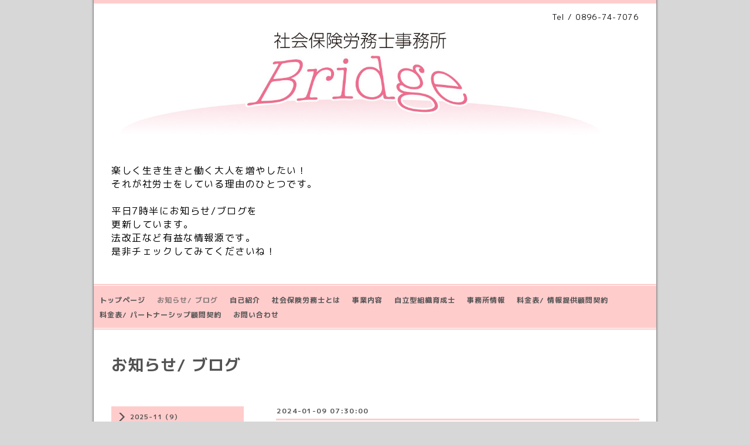

--- FILE ---
content_type: text/html; charset=utf-8
request_url: https://sr-bridge.com/info/5531294
body_size: 3979
content:
<!DOCTYPE html PUBLIC "-//W3C//DTD XHTML 1.0 Transitional//EN" "http://www.w3.org/TR/xhtml1/DTD/xhtml1-transitional.dtd">
<html xmlns="http://www.w3.org/1999/xhtml" xml:lang="ja" lang="ja">
<head>
<!-- Business: ver.202008060000 -->
<meta http-equiv="content-type" content="text/html; charset=utf-8" />
<title>2024年問題 - 社会保険労務士事務所Bridge</title>
<meta name="viewport" content="width=device-width, initial-scale=1, maximum-scale=1, user-scalable=yes" />
<meta name="keywords" content="" />
<meta name="description" content="　おはようございます！今朝は寒いですね&amp;hellip;　今日から本格的に仕事始め、という方もいらっしゃると思います。　学校も今日から3学期始業式でようやく冬休みも終わ..." />
<meta property="og:title" content="2024年問題" />
<meta property="og:image" content="https://cdn.goope.jp/205158/231004122935j9kv.jpg" />
<meta property="og:site_name" content="社会保険労務士事務所Bridge" />
<meta http-equiv="content-style-type" content="text/css" />
<meta http-equiv="content-script-type" content="text/javascript" />
<link rel="shortcut icon" href="//cdn.goope.jp/205158/231006204955-651ff46348fef.ico" />
<link rel="alternate" type="application/rss+xml" title="社会保険労務士事務所Bridge / RSS" href="/feed.rss" />
  <link rel="stylesheet" type="text/css" href="/css/font-awesome/css/font-awesome.min.css" />
<style type="text/css" media="all">@import "/style.css?858468-1703924478";</style>
<script type="text/javascript" src="/assets/jquery/jquery-3.5.1.min.js"></script>
<script type="text/javascript" src="/js/tooltip.js"></script>
<script type="text/javascript" src="/assets/colorbox/jquery.colorbox-1.6.4.min.js"></script>
<script type="text/javascript" src="/assets/responsiveslides/responsiveslides-1.55.min.js"></script>
<script type="text/javascript" src="/assets/footerfixed/footerfixed.js"></script>

<script>
    $(function() {
        $('#main').find('.thickbox').not('.js-colorbox-html').colorbox({
            rel: 'thickbox',
            width: '78%',
            maxHeight: '88%',
            previous: '<i class="fa fa-caret-left"></i>',
            next: '<i class="fa fa-caret-right"></i>',
            close: '<i class="fa fa-close"></i>',
            current: ''
        });
    });
</script>

</head>
  <body id="info" class="smartphone">
  <div id="container">
    <div id="wrapper">
      <div id="wrapper_inner">

      <!-- ヘッダー部分ここから // -->
      <div id="header">

      <div class="shop_title clearfix">

        <div class="header_social_wrap">
           
          

          
        </div>

        <div class="shop_tel shop_tel_sp">Tel&nbsp;/&nbsp;0896-74-7076</div>

      </div>

        <div class="site_title">
          <h1 class="site_logo">
            <a class="shop_sitename" href="https://sr-bridge.com"><img src='//cdn.goope.jp/205158/231004122935j9kv.jpg' alt='社会保険労務士事務所Bridge' /></a>
          </h1>
          <div class="site_description site_description_smartphone">楽しく生き生きと働く大人を増やしたい！<br />
それが社労士をしている理由のひとつです。<br />
<br />
平日7時半にお知らせ/ブログを<br />
更新しています。<br />
法改正など有益な情報源です。<br />
是非チェックしてみてくださいね！<br />
</div>
        </div>
      </div>
      <!-- ヘッダー部分ここまで // -->

        <!-- ナビゲーション部分ここから // -->
        <script>
        $(function(){
            $(".menubtn").click(function(){
                $("#navi_inner").slideToggle(1000);
                });
            });
        </script>

        <div id="navi">
          <div class="menubtn">MENU ▼</div>
          <div class="navi_line_top"></div>
          <div id="navi_inner">
            <ul>
              
              <li><a href="/"  class="navi_top">トップページ</a></li>
              
              <li><a href="/info"  class="navi_info active">お知らせ/ ブログ</a><ul class="sub_navi">
<li><a href='/info/2025-11'>2025-11（9）</a></li>
<li><a href='/info/2025-10'>2025-10（21）</a></li>
<li><a href='/info/2025-09'>2025-09（20）</a></li>
<li><a href='/info/2025-08'>2025-08（18）</a></li>
<li><a href='/info/2025-07'>2025-07（22）</a></li>
<li><a href='/info/2025-06'>2025-06（21）</a></li>
<li><a href='/info/2025-05'>2025-05（20）</a></li>
<li><a href='/info/2025-04'>2025-04（21）</a></li>
<li><a href='/info/2025-03'>2025-03（20）</a></li>
<li><a href='/info/2025-02'>2025-02（18）</a></li>
<li><a href='/info/2025-01'>2025-01（21）</a></li>
<li><a href='/info/2024-12'>2024-12（20）</a></li>
<li><a href='/info/2024-11'>2024-11（20）</a></li>
<li><a href='/info/2024-10'>2024-10（21）</a></li>
<li><a href='/info/2024-09'>2024-09（20）</a></li>
<li><a href='/info/2024-08'>2024-08（21）</a></li>
<li><a href='/info/2024-07'>2024-07（22）</a></li>
<li><a href='/info/2024-06'>2024-06（20）</a></li>
<li><a href='/info/2024-05'>2024-05（21）</a></li>
<li><a href='/info/2024-04'>2024-04（22）</a></li>
<li><a href='/info/2024-03'>2024-03（26）</a></li>
<li><a href='/info/2024-02'>2024-02（25）</a></li>
<li><a href='/info/2024-01'>2024-01（27）</a></li>
<li><a href='/info/2023-12'>2023-12（27）</a></li>
<li><a href='/info/2023-11'>2023-11（28）</a></li>
<li><a href='/info/2023-10'>2023-10（24）</a></li>
</ul>
</li>
              
              <li><a href="/free/myself"  class="navi_free free_454805">自己紹介</a></li>
              
              <li><a href="/free/aboutsr"  class="navi_free free_454804">社会保険労務士とは</a></li>
              
              <li><a href="/free/contents"  class="navi_free free_454806">事業内容</a></li>
              
              <li><a href="/free/ikuseishi"  class="navi_free free_476990">自立型組織育成士</a></li>
              
              <li><a href="/about"  class="navi_about">事務所情報</a></li>
              
              <li><a href="/free/charge_1"  class="navi_free free_478300">料金表/ 情報提供顧問契約</a></li>
              
              <li><a href="/free/charge_2"  class="navi_free free_478361">料金表/ パートナーシップ顧問契約</a></li>
              
              <li><a href="/contact"  class="navi_contact">お問い合わせ</a></li>
              
            </ul>
          </div>
          <div class="navi_line_bottom"></div>
        </div>
        <!-- // ナビゲーション部分ここまで -->

        <div id="contents">
          <div id="contents_inner">
            <ul class="sub_navi_side">
              
              
              
              <ul class="sub_navi">
<li><a href='/info/2025-11'>2025-11（9）</a></li>
<li><a href='/info/2025-10'>2025-10（21）</a></li>
<li><a href='/info/2025-09'>2025-09（20）</a></li>
<li><a href='/info/2025-08'>2025-08（18）</a></li>
<li><a href='/info/2025-07'>2025-07（22）</a></li>
<li><a href='/info/2025-06'>2025-06（21）</a></li>
<li><a href='/info/2025-05'>2025-05（20）</a></li>
<li><a href='/info/2025-04'>2025-04（21）</a></li>
<li><a href='/info/2025-03'>2025-03（20）</a></li>
<li><a href='/info/2025-02'>2025-02（18）</a></li>
<li><a href='/info/2025-01'>2025-01（21）</a></li>
<li><a href='/info/2024-12'>2024-12（20）</a></li>
<li><a href='/info/2024-11'>2024-11（20）</a></li>
<li><a href='/info/2024-10'>2024-10（21）</a></li>
<li><a href='/info/2024-09'>2024-09（20）</a></li>
<li><a href='/info/2024-08'>2024-08（21）</a></li>
<li><a href='/info/2024-07'>2024-07（22）</a></li>
<li><a href='/info/2024-06'>2024-06（20）</a></li>
<li><a href='/info/2024-05'>2024-05（21）</a></li>
<li><a href='/info/2024-04'>2024-04（22）</a></li>
<li><a href='/info/2024-03'>2024-03（26）</a></li>
<li><a href='/info/2024-02'>2024-02（25）</a></li>
<li><a href='/info/2024-01'>2024-01（27）</a></li>
<li><a href='/info/2023-12'>2023-12（27）</a></li>
<li><a href='/info/2023-11'>2023-11（28）</a></li>
<li><a href='/info/2023-10'>2023-10（24）</a></li>
</ul>

              
              
              
              
              
              
              
              
              
              
              
              
              
              
              
              
              
            </ul>
        <!-- メイン部分ここから -->
        <div id="main">
          <div id="main_inner">



<!----------------------------------------------

      ページ：トップ

---------------------------------------------->

                

              <!-- topメイン部分ここから // -->
              <div id="top_main" class="clearfix">

              <!-- // welcomeエリアここから -->
              <div id="welcome_info_area">
                <div class="welcome_area">
                  <ul class="welcome_area_message welcome_area_message_smartphone">
                    <li></li>
                  </ul>
                </div>
                
               </div>
               <!-- // welcomeエリアここまで -->

                <!-- サイドバー部分ここから // -->
                <div id="sidebar" class="clearfix">
                  <div id="sidebar_inner">

                    <!-- ナビゲーションパーツここから // -->
                    <div class="navi_parts_smartphone">
                      
                    </div>
                    <!-- // ナビゲーションパーツここまで -->

                    <div class="today_area today_area_smartphone">
                      <div class="today_title">2025.11.17 Monday</div>
                      
                    </div>

                    <div class="counter_area counter_area_smartphone">
                      <div class="counter_title">Access</div>
                      <div class="counter_today">
                      Today&nbsp;:&nbsp;<span class="num">691</span>
                      </div>
                      <div class="counter_yesterday">
                      Yesterday&nbsp;:&nbsp;<span class="num">169</span>
                      </div>
                      <div class="counter_total">
                      Total&nbsp;:&nbsp;<span class="num">119131</span>
                      </div>
                    </div>

                    <div class="qr_area qr_area_smartphone">
                      <div class="qr_title">携帯サイト</div>
                      <div class="qr_img"><img src="//r.goope.jp/qr/sr-bridge"width="100" height="100" /></div>
                    </div>

                    

                </div>
              </div>
              <!-- // サイドバー部分ここまで -->

              </div>
              <!-- // topメイン部分ここまで -->

    

    
    <!----------------------------------------------

      ページ：インフォメーション
      ---------------------------------------------->

    <h2 class="page_title">お知らせ/ ブログ</h2>
    <div class="info_area">
      <div class="autopagerize_page_element">
        
        <div class="info ">
          <div class="info_date"> 2024-01-09 07:30:00</div>
          <div class="title_line_3"></div>
          <div class="info_title">
            <a href="/info/5531294">2024年問題</a>
          </div>
          <div class="title_line_4"></div>
          <div class="info_photo">
            
          </div>
          <div class="info_body">
            <p><span style="font-size: 14pt;">　おはようございます！今朝は寒いですね&hellip;</span></p>
<p><span style="font-size: 14pt;">　今日から本格的に仕事始め、という方もいらっしゃると思います。</span></p>
<p><span style="font-size: 14pt;">　学校も今日から3学期始業式でようやく冬休みも終わりました&hellip;</span></p>
<p>&nbsp;</p>
<p><span style="font-size: 14pt;">　さて、2024年4月より物流や医療の働き方を変える「2024年問題」が最近特にメディアなどに取り沙汰されるようになりました。これは、2019年働き方改革関連法で労働時間の上限が規制されたのに対し、建設業、医療業、運送業が5年間の猶予が設けられました。その猶予が切れるのが今年4月になります。つまり、これらの業種に対して労働時間上限規制が強化される、という意味です。労働時間上限、というのは、平日の残業や土日の時間外労働にこれまでより厳しい上限が課せられる、ということです。</span></p>
<p>&nbsp;</p>
<p><span style="font-size: 14pt;">　これは、何もこれらの業種で働いている方たちだけの問題ではありません。私たち一人ひとりの行動が彼らの働き方に大きな負荷をかけていることも少なくありません。また、社会全体の構造も見直すことが必要なのかもしれません&hellip;</span></p>
<p>&nbsp;</p>
<p><span style="font-size: 14pt;">　今年4月はこのような労働基準法や労働基準法施行規則など何かと改正が多いので、またメルマガでも発信していきますね。</span></p>
<p>&nbsp;</p>
<p><span style="font-size: 14pt;">　それでは、今日はぼちぼちやりましょう～！</span></p>
<p><span style="font-size: 14pt;">　素敵な一日をお過ごしください。</span></p>
<p><span style="font-size: 14pt;">　いってらっしゃ～い！</span></p>
          </div>
          <br class="clear">
        </div>
        
      </div>
    </div>
    

    

    

    


    


    


    

    

    
    
  </div>
  </div>
  <!-- // メイン部分ここまで -->
        </div>
    </div>
    <!-- // contentsここまで -->
       <!-- フッター部分ここから // -->
        <div id="footer">
          <div id="footer_inner">

            <!-- // コピーライト部分ここから -->
            <div id="footer_copyright">
                  <div id="footer_copyright_inner">
                    <!--  スマホ用店舗名表示部分 -->
                    <div class="shop_title_footer clearfix">
                    <div class="shop_info_footer">
                      <div class="shop_rss_footer"><a href="/feed.rss"><img src="/img/icon/rss2.png" /></a></div>
                      <div class="shop_name_footer">社会保険労務士事務所Bridge&nbsp; </div>
                    </div>
                    <div class="shop_tel shop_tel_footer">0896-74-7076</div>
                    </div>
                    <!--  スマホ用店舗名表示部分ここまで -->
                  <div>
                          <div class="copyright copyright_smartphone">&copy;2025 <a href="https://sr-bridge.com">社会保険労務士事務所Bridge</a>. All Rights Reserved.
                          </div>
                          <div class="powered_base clearfix">
                            <div class="powered powered_smartphone">
                              Powered by <a href="https://goope.jp/">グーペ</a> / <a href="https://admin.goope.jp/">Admin</a>
                            </div>
                            <div class="shop_rss shop_rss_smartphone">
                              <a href="/feed.rss"><img src="/img/icon/rss2.png" /></a>
                            </div>
                          </div>
                  </div>
                </div>
            </div>
            <!-- // コピーライト部分ここまで -->
          </div>
        </div>
        <!-- // フッター部分ここまで -->

        <!-- wrapper_innerここまで -->
        </div>
    <!--  wrapperここまで -->
    </div>
    <!--  containerここまで -->
    </div>


</body>
</html>
